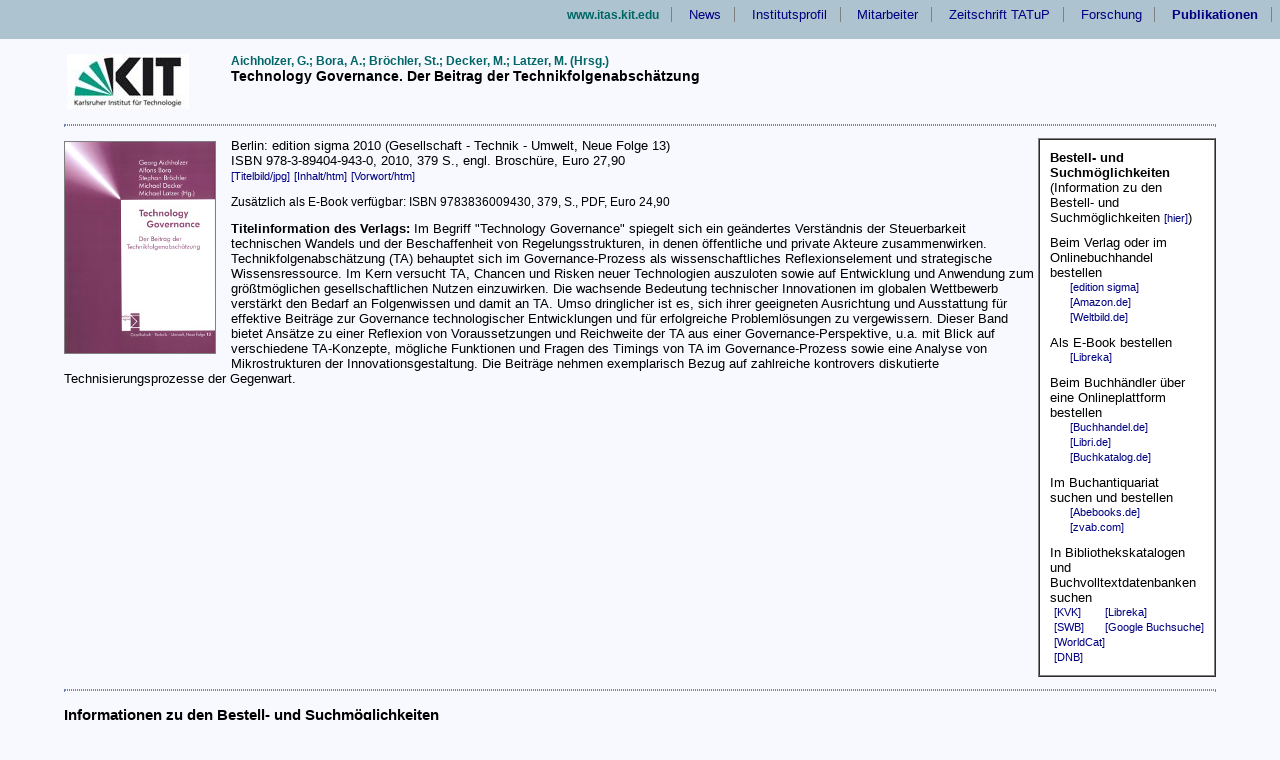

--- FILE ---
content_type: text/html
request_url: https://www.itas.kit.edu/pub/m/2010/aiua10a_buchinfo.htm
body_size: 4246
content:
<html>
<head>
<title>Bestell- und Suchm&ouml;glichkeiten von ITAS-Publikationen</title>

<link rel="stylesheet" type="TEXT/CSS" href="/pub/screen.css">
<meta name="author" content=" ">
</head>

<body class="ebene2">
<a name="top"></a>

<div id="navi">
 <div id="rand_oben"></div>
 <a href="http://www.itas.kit.edu"><strong>www.itas.kit.edu</strong></a>
 <a href="http://www.itas.kit.edu/news-archiv.php">News</a>
 <a href="http://www.itas.kit.edu/das_institut.php">Institutsprofil</a>
 <a href="http://www.itas.kit.edu/mitarbeiter.php">Mitarbeiter</a>
 <a href="http://www.tatup-journal.de">Zeitschrift TATuP</a>
 <a href="http://www.itas.kit.edu/forschung.php">Forschung</a>
 <a href="http://www.itas.kit.edu/publikationen.php"><b>Publikationen</b></a>
 &nbsp;
</div>

<div class="ebene2">

<p>
<table>
 <tr valign="top">
  <td width="160">
   <a href="http://www.kit.edu" target="_blank" class="left">
   <img src="/pub/logo_kit_klein.jpg" alt="KIT-Logo"
   title="zur  KIT-Homepage" style="margin: 0px;"></a>
  </td>
  <td>
   <h3>
    <strong>
Aichholzer, G.; Bora, A.; Br&ouml;chler, St.; Decker, M.; Latzer, M. (Hrsg.)
    </strong><br />
    <font color="#000000">
Technology Governance. Der Beitrag der Technikfolgenabsch&auml;tzung
    </font>
   </h3>
  </td>
 </tr>
</table>

<hr />

<p></p>

<table border="0" cellspacing="0" cellpadding="0">
 <tr>
  <!-- Anfang linke Spalte mit dem Buchcover und Bibliographie -->
  <td valign="top">
   <a href="/pub/m/2010/aiua10a.jpg">
   <img src="/pub/m/2010/aiua10a_home.jpg" alt="Titelbild"
   style="float:left; margin-top:3px; margin-right:15px; margin-bottom:6px; border:solid 1px gray;"></a>
Berlin: edition sigma 2010
(Gesellschaft - Technik - Umwelt, Neue Folge 13)<br>
ISBN 978-3-89404-943-0, 2010, 379 S., engl. Brosch&uuml;re, Euro 27,90 <br />
<a class="mehr" href="/pub/m/2010/aiua10a.jpg">[Titelbild/jpg]</a>
<a class="mehr" href="/pub/m/2010/aiua10a_inhalt.htm">[Inhalt/htm]</a>
<a class="mehr" href="/pub/m/2010/aiua10a_vorwort.htm">[Vorwort/htm]</a>
</p>

<p>
Zus&auml;tzlich als E-Book verf&uuml;gbar: ISBN 9783836009430, 379, S., PDF, Euro 24,90
</p>

<p></p>
<b><font color="#000000">Titelinformation des Verlags:</font></b>
Im Begriff &quot;Technology Governance&quot; spiegelt sich ein ge&auml;ndertes
Verst&auml;ndnis der Steuerbarkeit technischen Wandels und der
Beschaffenheit von Regelungsstrukturen, in denen &ouml;ffentliche und
private Akteure zusammenwirken. Technikfolgenabsch&auml;tzung (TA)
behauptet sich im Governance-Prozess als wissenschaftliches
Reflexionselement und strategische Wissensressource. Im Kern
versucht TA, Chancen und Risken neuer Technologien auszuloten sowie
auf Entwicklung und Anwendung zum gr&ouml;&szlig;tm&ouml;glichen gesellschaftlichen
Nutzen einzuwirken. Die wachsende Bedeutung technischer Innovationen
im globalen Wettbewerb verst&auml;rkt den Bedarf an Folgenwissen und
damit an TA. Umso dringlicher ist es, sich ihrer geeigneten
Ausrichtung und Ausstattung f&uuml;r effektive Beitr&auml;ge zur Governance
technologischer Entwicklungen und f&uuml;r erfolgreiche Probleml&ouml;sungen
zu vergewissern. Dieser Band bietet Ans&auml;tze zu einer Reflexion von
Voraussetzungen und Reichweite der TA aus einer
Governance-Perspektive, u.a. mit Blick auf verschiedene TA-Konzepte,
m&ouml;gliche Funktionen und Fragen des Timings von TA im
Governance-Prozess sowie eine Analyse von Mikrostrukturen der
Innovationsgestaltung. Die Beitr&auml;ge nehmen exemplarisch Bezug auf
zahlreiche kontrovers diskutierte Technisierungsprozesse der
Gegenwart.
  </td> <!-- Ende linke Spalte mit dem Buchcover und Bibliographie -->
  <td> <!-- Anfang rechte Spalte mit den Bestellm&ouml;glichkeiten -->
 <table border="1" cellspacing="0" cellpadding="5" bgcolor="#ffffff">
  <tr>
   <td>

   <table border="0" cellspacing="0" cellpadding="5" bgcolor="#ffffff">
    <tr valign="top">
     <td>
      <b><font color="#000000">Bestell- und Suchm&ouml;glichkeiten</font></b><br />
      (Information zu den Bestell- und Suchm&ouml;glichkeiten
      <a class="mehr" href="#info">[hier]</a>)
     </td>
    </tr>

    <tr valign="top">
     <td>
      Beim Verlag oder im Onlinebuchhandel bestellen
      <!--13.08.2008 ISBN ben&ouml;tigt Bindestriche -->
      <table border="0" cellspacing="0" cellpadding="0">
       <tr>
        <td width="20">&nbsp;</td>
        <td>
         <a class="mehr" href="http://www.edition-sigma.de/Detailshow.php?ISBN=978-3-89404-943-0" target=" ">
         [edition&nbsp;sigma]</a>
        </td>
       </tr>
       <tr>
        <td width="20">&nbsp;</td>
        <td>
         <a class="mehr" href="http://www.amazon.de/s/url=search-alias_3Daps&field-keywords=978-3-89404-943-0" target=" ">
         [Amazon.de]</a>
        </td>       </tr>
       <tr>
        <td width="20">&nbsp;</td>
        <td>
         <a class="mehr" href="http://www.weltbild.de/9/9783894049430 .html" target=" ">
         [Weltbild.de]</a>
        </td>       </tr>
      </table>
     </td>
    </tr>

    <tr valign="top">
     <td>
      Als E-Book bestellen
      <table border="0" cellspacing="0" cellpadding="0">
       <tr>
        <td width="20">&nbsp;</td>
        <td width="50">
         <a class="mehr" href="http://www.libreka.de/9783836009430" target="_blank">
         [Libreka]</a>
        </td>
       </tr>
      </table>
     </td>
    </tr>

    <tr valign="top">
     <td>
      Beim Buchh&auml;ndler &uuml;ber eine Onlineplattform bestellen
      <table border="0" cellspacing="0" cellpadding="0">
       <tr>
        <td width="20">&nbsp;</td>
        <td>
         <a class="mehr" href="http://vlb-public.bvdep.com/?caller=vlbPublic&strFrame=titelsuche&isbn=978-3-89404-943-0" target=" ">
         [Buchhandel.de]</a>
        </td>
       </tr>
       <tr>
        <td width="20">&nbsp;</td>
        <td>
         <a class="mehr" href="http://www.libri.de/shop/action/quickSearch?searchString=978-3-89404-943-0" target=" ">
         [Libri.de]</a>
        </td>
       </tr>
       <tr>
        <td width="20">&nbsp;</td>
        <td>
         <a class="mehr" href="http://www.buchkatalog.de/kod-bin/isuche.cgi?Aktion=Suchen&SB=978-3-89404-943-0" target=" ">
         [Buchkatalog.de]</a>
        </td>
       </tr>
      </table>
     </td>
    </tr>

    <tr valign="top">
     <td>
      Im Buchantiquariat suchen und bestellen
      <table border="0" cellspacing="0" cellpadding="0">
       <tr>
        <td width="20">&nbsp;</td>
        <td>
         <a class="mehr" href="http://www.abebooks.de/servlet/BookSearchPL?ph=2&amp;isbn=978-3-89404-943-0"
         title="http://www.abebooks.de/servlet/BookSearchPL?ph=2&amp;isbn=978-3-89404-943-0" rel="nofollow" target=" ">
         [Abebooks.de]</a>
        </td>
       </tr>
       <tr>
        <td width="20">&nbsp;</td>
        <td>
         <a class="mehr" href="http://www.zvab.com/advancedSearch.do?isbn=978-3-89404-943-0"
         title="http://www.zvab.com/advancedSearch.do?isbn=978-3-89404-943-0" rel="nofollow" target=" ">
         [zvab.com]</a>
        </td>
       </tr>
      </table>
     </td>
    </tr>

    <tr valign="top">
     <td>
      In Bibliothekskatalogen und Buchvolltextdatenbanken suchen
      <table border="0" cellspacing="0" cellpadding="0">
       <tr>
        <td width="20">&nbsp;</td>
        <td>
         <a class="mehr" href="http://www.ubka.uni-karlsruhe.de/kvk.html?SB=978-3-89404-943-0&kataloge=SWB&kataloge=GBV" target=" ">
         [KVK]</a>
        </td>
        <td>
         <a class="mehr" href="http://www.libreka.de/978-3-89404-943-0" target=" ">
         [Libreka]</a>
        </td>
       </tr>
       <tr>
        <td width="20">&nbsp;</td>
        <td>
         <a class="mehr" href="http://swb.bsz-bw.de/DB=2.1/CMD?ACT=SRCHA&IKT=1007&TRM=978-3-89404-943-0&COOKIE=U998,Pbszgast,I17,B0728+,SY,NRecherche-DB,D2.1,E9290f689-49b,A,H,R141.52.232.84,FY" target=" ">
         [SWB]</a>
        </td>
        <td>
         <a class="mehr" href="http://books.google.com/books?as_isbn=978-3-89404-943-0" target=" ">
         [Google&nbsp;Buchsuche]</a>
        </td>
       </tr>
       <tr>
        <td width="20">&nbsp;</td>
        <td>
         <a class="mehr" href="http://www.worldcat.org/search?q=isbn:978-3-89404-943-0" target=" ">
         [WorldCat]</a>
        </td>
        <td>&nbsp;</td>
       </tr>
       <tr>
        <td width="20">&nbsp;</td>
        <td>
         <a class="mehr" href="https://portal.dnb.de/opac.htm?referrer=Wikipedia&method=simpleSearch&query=978-3-89404-943-0" target=" ">
         [DNB]</a>
        </td>
        <td>&nbsp;</td>
       </tr>
      </table>
     </td>
    </tr>
   </table>

   </td>
  </tr>
 </table>

  </td>
 </tr>
</table>

<a name="info"></a><p></p>

<hr />

<h3>
 <font color="#000000">
  Informationen zu den Bestell- und Suchm&ouml;glichkeiten
  <br />
  <i class="default">
   <b>Die Bestell- und Suchm&ouml;glichkeiten stellen nur eine Auswahl dar.</b>
  </i>
 </font>
</h3>


<table border="1" cellspacing="0" cellpadding="0" bgcolor="#ffffff" >
 <tr>
  <td>
<table border="0" cellspacing="5" cellpadding="5" bgcolor="#ffffff" >
 <tr valign="top">
  <td>
   Die Edition Sigma, Berlin, ist einer der f&uuml;hrenden sozialwissenschaftlichen
   Fachbuchverlage und Verleger der Buchreihen des ITAS und des TAB. Sie k&ouml;nnen das Buch
   direkt beim Verlag bestellten.
   <a class="mehr" href="#top">[Seitenanfang]</a>
  </td>
  <td>
   <!--13.08.2008 ISBN ben&ouml;tigt Bindestriche -->
   <a href="http://www.edition-sigma.de/Detailshow.php?ISBN=978-3-89404-943-0" target=" ">
   [edition sigma]</a>
  </td>
 </tr>

 <tr valign="top">
  <td>
   Amazon.de ist der Marktf&uuml;hrer unter den deutschen Onlinebuchhandlungen.
   <a class="mehr" href="#top">[Seitenanfang]</a>
  </td>
  <td>
   <a href="http://www.amazon.de/s/url=search-alias_3Daps&field-keywords=978-3-89404-943-0" target=" ">
   [Amazon.de]</a>
  </td>
 </tr>

 <tr valign="top">
  <td>
   Die Verlagsgruppe Weltbild GmbH geh&ouml;rt lt. Eigenangabe zu den gr&ouml;&szlig;ten Internet-, Buch- und Medienhandelsunternehmen in Europa.
   <a class="mehr" href="#top">[Seitenanfang]</a>
  </td>
  <td>
   <a href="http://www.weltbild.de/9/9783894049430 .html" target=" ">
   [Weltbild.de]</a>
  </td>
 </tr>

 <tr valign="top">
  <td>
   Buchhandel.de ist die Buchhandelsplattform unabh&auml;ngiger Buchhandlungen, deren Katalog
   auf dem VlB (Verzeichnis lieferbarer B&uuml;cher) beruht, das auf &uuml;ber  1,2 Millionen
   lieferbaren Titeln von &uuml;ber 19.000 Verlagen beruht.
   <a class="mehr" href="#top">[Seitenanfang]</a>
  </td>
  <td>
   <a href="http://vlb-public.bvdep.com/?caller=vlbPublic&strFrame=titelsuche&isbn=978-3-89404-943-0" target=" ">
   [Buchhandel.de]</a>
  </td>
 </tr>

 <tr valign="top">
  <td>
   Buchhandelsplattform der beim Buchgro&szlig;h&auml;ndler Libri angeschlossenen Buchhandlungen.
   <a class="mehr" href="#top">[Seitenanfang]</a>
  </td>
  <td>
   <a href="http://www.libri.de/shop/action/quickSearch?searchString=978-3-89404-943-0" target=" ">
   [Libri.de]</a>
  </td>
 </tr>

 <tr valign="top">
  <td>
   Buchkatalog.de ist die Onlineplattform des Buchgro&szlig;h&auml;ndlers KNV, &uuml;ber die bei den
   angeschlossenen Buchhandlungen B&uuml;cher bestellt werden k&ouml;nnen.
   <a class="mehr" href="#top">[Seitenanfang]</a>
  </td>
  <td>
   <a href="http://www.buchkatalog.de/kod-bin/isuche.cgi?Aktion=Suchen&SB=978-3-89404-943-0" target=" ">
   [Buchkatalog.de]</a>
  </td>
 </tr>

 <tr valign="top">
  <td>
   Abebooks ist eine der gro&szlig;en deutschen und internationalen Plattformen f&uuml;r
   Buchantiquariate.
   <a class="mehr" href="#top">[Seitenanfang]</a>
  </td>
  <td>
   <a href="http://www.abebooks.de/servlet/BookSearchPL?ph=2&amp;isbn=978-3-89404-943-0"
   title="http://www.abebooks.de/servlet/BookSearchPL?ph=2&amp;isbn=978-3-89404-943-0"
   rel="nofollow" target=" ">[Abebooks.de]</a>
  </td>
 </tr>

 <tr valign="top">
  <td>
   Das ZVAB - Zentrales Verzeichnis Antiquarischer B&uuml;cher -
   ist weltweit das gr&ouml;&szlig;te Online-Antiquariat f&uuml;r deutschsprachige Titel.
   &Uuml;ber 4.100 professionelle Antiquare aus 27 L&auml;ndern bieten auf zvab.com
   rund 28 Millionen antiquarische oder vergriffene B&uuml;cher in vielen
   Sprachen sowie Noten, Graphiken, Autographen, Postkarten und
   Schallplatten zum Kauf an.
   <a class="mehr" href="#top">[Seitenanfang]</a>
  </td>
  <td>
   <a href="http://www.zvab.com/?axx=wiki_ISBNde&amp;isbn=978-3-89404-943-0"
   title="http://www.zvab.com/?axx=wiki_ISBNde&amp;isbn=978-3-89404-943-0" rel="nofollow" target=" ">
   [zvab.com]</a>
  </td>
 </tr>

 <tr valign="top">
  <td>
   Der Karlsruher Virtuelle Katalog (KVK) ist ein Meta-Katalog zum Nachweis von mehr als
   500 Millionen B&uuml;chern und Zeitschriften in Bibliotheks- und Buchhandelskatalogen
   weltweit. Bitte klicken Sie auf der folgenden KVK-Webseite nochmals den Suche-Button,
   um die Suche auszul&ouml;sen.
   <a class="mehr" href="#top">[Seitenanfang]</a>
  </td>
  <td>
   <a href="http://www.ubka.uni-karlsruhe.de/kvk.html?SB=978-3-89404-943-0&kataloge=SWB&kataloge=GBV" target=" ">
   [KVK]</a>
  </td>
 </tr>

 <tr valign="top">
  <td>
   Online-Katalog des S&uuml;dwestdeutschen Bibliotheksverbundes (SWB) Baden-W&uuml;rttemberg,
   Saarland, Sachsen mit ca. 13 Millionen Titeln und rd. 49 Millionen Bestandsnachweisen
   von &uuml;ber 1.200 wissenschaftlichen Bibliotheken.
   <a class="mehr" href="#top">[Seitenanfang]</a>
  </td>
  <td>
   <a href="http://swb.bsz-bw.de/DB=2.1/CMD?ACT=SRCHA&IKT=1007&TRM=978-3-89404-943-0&COOKIE=U998,Pbszgast,I17,B0728+,SY,NRecherche-DB,D2.1,E9290f689-49b,A,H,R141.52.232.84,FY" target=" ">
   [SWB]</a>
  </td>
 </tr>

 <tr valign="top">
  <td>
   WorldCat ist der weltweit gr&ouml;&szlig;te Bibliotheksverbund von &uuml;ber 10.000 Bibliotheken mit
   mehr als 1,2 Milliarden Titelnachweisen.
   <a class="mehr" href="#top">[Seitenanfang]</a>
  </td>
  <td>
   <a href="http://www.worldcat.org/search?q=isbn:978-3-89404-943-0" target=" ">
   [WorldCat]</a>
  </td>
 </tr>

 <tr valign="top">
  <td>
   Die Deutsche Nationalbibliothek (DNB) ist die zentrale Archivbibliothek der
   Bundesrepublik Deutschland. Sie hat die Aufgabe, alle deutschen und deutschsprachigen
   Publikationen zu archivieren und zu dokumentieren. Ihr Bestand umfasst momentan &uuml;ber
   24 Mio. Titel. Die Rechercheergebnisse im Katalog der DNB sind verlinkt mit
   buchhandel.de, so dass die M&ouml;glichkeit besteht, die Lieferbarkeit von Titeln
   abzufragen und direkt eine Bestellung beim Buchhandel auszul&ouml;sen.
   <a class="mehr" href="#top">[Seitenanfang]</a>
  </td>
  <td>
   <a href="https://portal.dnb.de/opac.htm?referrer=Wikipedia&method=simpleSearch&query=978-3-89404-943-0" target=" ">
   [DNB]</a>
  </td>
 </tr>

 <tr valign="top">
  <td>
   Libreka ist die Buchplattform von &uuml;ber 700 deutschen
   Verlagen, &uuml;ber die Buchtitel im Volltext durchsucht und einzelne Seiten angezeigt
   werden k&ouml;nnen.
   <a class="mehr" href="#top">[Seitenanfang]</a>
  </td>
  <td>
   <a href="http://www.libreka.de/978-3-89404-943-0" target=" ">
   [Libreka]</a>
  </td>
 </tr>

 <tr valign="top">
  <td>
   &Uuml;ber die Google Buchsuche k&ouml;nnen Sie im Volltext des jeweiligen Buches suchen und
   gegebenenfalls durch weiterf&uuml;hrende Links das Buch auch bestellen. Weitere
   Informationen rund um den Buchtitel werden, wenn verf&uuml;gbar, erg&auml;nzt.
   <a class="mehr" href="#top">[Seitenanfang]</a>
  </td>
  <td>
   <a href="http://books.google.com/books?as_isbn=978-3-89404-943-0" target=" ">
   [Google Buchsuche]</a>
  </td>
 </tr>
</table>
  </td>
 </tr>
</table>


<p>&nbsp;</p>

</div>  <!-- Ende ebene2 -->

<div id="navi">
 <div id="rand_oben"></div>
 <a href="http://www.itas.kit.edu"><strong>www.itas.kit.edu</strong></a>
 <a href="http://www.itas.kit.edu/news-archiv.php">News</a>
 <a href="http://www.itas.kit.edu/das_institut.php">Institutsprofil</a>
 <a href="http://www.itas.kit.edu/mitarbeiter.php">Mitarbeiter</a>
 <a href="http://www.tatup-journal.de">Zeitschrift TATuP</a>
 <a href="http://www.itas.kit.edu/forschung.php">Forschung</a>
 <a href="http://www.itas.kit.edu/publikationen.php"><b>Publikationen</b></a>
 &nbsp;
</div>

<div class="fusszeile">
 Letzte &Auml;nderung: 19.04.2012 -
 Kommentare an:


webmaster</a>&nbsp;&nbsp;&nbsp;&nbsp;&nbsp;
</div>

<a name="bottom"></a>

</body>
</html>

--- FILE ---
content_type: text/css
request_url: https://www.itas.kit.edu/pub/screen.css
body_size: 4341
content:
/*************************************************************************/
/* Name der Datei:  screen.css                                           */ 
/* Letzte Änderung: 21.12.2009                                           */
/*************************************************************************/
/* 26.10.2006  MM   ol.none   neu                                        */
/* 23.02.2006  MM   Bei table.address width in Kommentar gesetzt.        */
/*                  Im Quellcode wird jede Spalte mit width angegeben.   */
/*************************************************************************/
  

/* ------------------------------ GLOBALs ------------------------------ */

body.ebene2   /* MM */   
    { background-color: #f8f8ff; /* ghostwhite */ /* #DDE4EA; hellblau */
	font-size: 0.8em;
	font-family: Arial, Helvetica, sans-serif;	
	margin: 0px;
	margin-bottom: 15px;
	padding: 0px;
	/* text-align: center; */
	min-width: 752px; }

div.ebene2   /* MM */   
    {	margin-left:5%;
	margin-right:5%; 
      text-align: left; }

div.ebene3   /* MM */   
    {	margin-left:2%;
	margin-right:2%; 
      text-align: left; }

      /* die graue Hinterlegung der Überschrift des Inhalts */
.bgray, #profil h3, #vertnavi h4, #vertnav0 h4                /* XXXXX */
    { background-color: #ADC4D0;
	margin: 0;
	padding: 0.2em;
	font-size: 1.2em; }

      /* Abstände auf der Institutsprofilseite der Absätze */
#profil h3 
    {	margin-top: 2em; }

#profil p 	     
    { margin: 0.5em;
 	margin-bottom: 1em; }

      /* Bilder in die Mitte der Schrifthöhe setzen, kein Rahmen, Abstand */
img   
    {	vertical-align: middle;
	border: 0px;
	margin-right: 3px; } 

/* 08.07.2009 MM  */
/* Bild mit Rand  */
img.mrand
    {	border: 1px solid gray; }
 
/* 08.07.2009 MM  */
/* Bild ohne Rand */
img.orand   
    {	border: 0px; } 

      /* kein Abstand für spezielle Bereiche */
#fussteil img, #kopfteil img, #navi img  
    {	padding: 0px; }

hr  
    {	border: 1px dotted #7182B6; /* #FFCC00 #ADC4D0; */
	/* width: 95%; */
	text-align: center; }

hr.ndot   /* MM */  
    {	border: 1px; }

      /* für Klassen die oben etwas gepunktet trennen sollen */
.trenner  
    {	display: block;
	border: none;
	border-top: 1px dotted #ADC4D0; }

      /* Objekt links anordnen, rechts umfließen */
.left  
    {	float: left; }

      /* inhalt links anordnen */
.tleft      
    {	text-align: left; }

      /* inhalt rechts anordnen */
.tright  
    { text-align: right; }

.center 
    {	text-align: center; }

.small  /*  für kleinere Fonts */
    { font-size: smaller;
	font-weight: normal; }

.large  /* für größere Fonts */
    { font-size: larger; }


.hidden  /* Objekte die nicht  vorhanden sind */
    { visibility: hidden; }

ul /* Alle Listen benutzen ein Quadrat als Aufzählungszeichen */
    {	list-style: square; }

ul.lineh li  /* Für Listenpunkte mit doppeltem Abstand (unten) */
	/* line-height: 1.5em; */
    {	margin-bottom: 1em; }

h2  /* H2's sind nun anderhalbfach groß zur Schriftgröße */
    {	font-size: 1.5em; }

h4  /* H4's bekommen grundsätzlich eine normale Schritgröße */
    {	font-size: 1em; }

.clear /* für Objekte an denen abschließend nicht mehr umflossen werden soll */
    {	clear: both; }

/* Alle LINKS  */
a:link 
    {	color: navy;
	text-decoration: none; }

a:visited 
    {	color: #666699;
	text-decoration: none; }

a:hover, a:focus, a:active 
    {	color: blue;
	text-decoration: none;
	background-color: #FFFFCC; } /* #CCFFCC; */


/* am 14.11.2007 aus alter CSS-Datei kopiert - MM */ 
/* Wird dort verwendet wo '[mehr], [more], [hier], [HTML] oder [PDF]' steht */
a.mehr
   { font-size:8pt; }


/* ------------------------------ ENDE GLOBALs ------------------------------ */

body {
	background-color: #DDE4EA; /* hellblau */
	font-size: 0.8em;
	font-family: Arial, Helvetica, sans-serif;	
	margin: 0px;
	margin-bottom: 15px;
	padding: 0px;
	text-align: center;
	min-width: 752px;

}/* body.home {  der hart umstrittene farbverlauf 
	background: #DDE4EA url(http://www.itas.fzk.de/img/bg_verlauf.jpg) repeat-x fixed bottom; 
}*/ body.home hr {  /* auf der Home-Page die HRs verkürzen */
	width: 90%;
} 


#komplett { /* Bereich der alles beinhaltet */
	width: 100%;
}


#kopfteil {
	/* Bereich mit Bunte Kopfzeile und ITAS-Schriftzug */
	text-align: right;
	height: 54px;
	background: url(http://www.itas.fzk.de/img/itas_kopfzeile.jpg) repeat-x left;
	padding-right: 10px;
} 

/* ---------- NAVIGATION HORIZOTAL --------------------------------- */
#navi { /* der (Hintergrund-) Bereich der Navigation */
	padding-bottom: 17px;
	background: url(http://www.itas.fzk.de/img/bg_navi_u.gif) repeat-x bottom;
	text-align: right;
} #navi #rand_oben { /* Der Rand_oben des Navibereichs */
	background: url(http://www.itas.fzk.de/img/bg_navi_o.gif) repeat-x top;
	padding: 0;
	padding-top: 0.5em;
	border-top: 1px solid #DDE4EA;
} head:first-child+body #navi #rand_oben { /* Trick: versteht bisher nur Opera und Mozilla */
	border: none;
	padding-top: 7px;
} #navi a {
	padding-left: 1em;
	padding-right: 1em;
	border-right: 1px solid gray;
	margin: 0px;
} #navi a:link, #navi a:visited {
	color: navy; 
} #navi a:hover, #navi a:focus {
	color: blue;
}
/* Ende Navigation ------------------- */

#mittelteil {
	padding: 1em;
	padding-top: 0.5em;
	text-align: left;
	margin-bottom: 1em;
}

#inhalt, #info {
	text-align: left;
	margin-left:  16em;
	margin-right: 17em;
}

/* 18.11.2009  MM  (mittlere Box auf TATuP-Homepage */
#inhalt, #info1  
   {  background-color: #f8f8ff; /* #DDE4EA = hellblau */
	text-align: left;
      margin-left:  0em;
	margin-right: 0em;
      padding: 7px; }

#inhalt p, #info p {
	margin: 1em;
} #inhalt hr {
	/* clear: both; */
} #inhalt .cl {
	clear: left;
}

#info {
	/* Box "Institutsprofil" auf der Homepage */
	border: double;
	margin-bottom: 0.5em;
} 

/* ---------- NAVIGATION LINKS/VERTIKAL (nur Home) --------------------------------- */

#vertnavi 
    { float: left;
	width: 15em;
	padding-top: 0px;
	padding-bottom: 1em;
	margin-bottom: 1em;
	background-color: #F8F8FF; } /* #ADC4D0; "ghost-white" */

/* 20.11.2009 MM funktioniert nicht ! */
#vertnav0 
    { float: left;
	width: 170px;
	padding-top: 0px;
	padding-bottom: 1em;
	margin-bottom: 1em;
	background-color: #F8F8FF; } /* #ADC4D0; "ghost-white" */
      

#vertnavi h4, #vertnav0 h4 	     /* XXXXX */
    { padding-left: 0.5em;
	margin: 0px;
	margin-top: 1em;
/*	border: 1px solid white; */
	border-left: none;
	border-right: none; }
       
#vertnavi a:link, #vertnavi a:visited, #vertnav0 a:link, #vertnav0 a:visited  
{
	color: navy; 
} #vertnavi a:hover, #vertnav0 a:hover  {
	color: blue;
} #vertnavi ul, #vertnav0 ul  {
	padding: 0px;
	margin: 0px;
	margin-left: 0.5em;
	margin-right: 0.5em; 
	list-style: none;
	color: #666666;
} #vertnavi li, #vertnav0 li  {
	/* margin-bottom: 0.3em;  
	border: 2px solid white; */
	border: 1px solid #F8F8FF;
} head:first-child+body #vertnavi li, #vertnav0 li  { /* Mozilla + Opera only, IE fix mit 1px Rand */
	border: none;
} #vertnavi a, #vertnav0 a  {
	margin: 0px;
	padding: 0px;	
	display: block;
	border: 2px solid #D0ECE7; 
	border-top: none;
} /* ------------------ VERTNAVI ENDE ------------------ */


#rightbox { /* der komplette rechte Teil (nur Home) */
	float: right;
	width: 16em;
}

#kontakt { /* Box "Anschrift" */

} #kontakt p {
	margin: 0.5em;
}

#fussteil { /* blaugraue Box "Letzte Änderung" (nur Home) */
	text-align: right;
	padding: 0.5em;	
	padding-top: 1em;	
	margin-top: 0.5em;
	margin-bottom: 1em;
} #fussteil .small {
	border: none;
}
/* ---------------------- 2te Ebene Inhalt----------------------- */
#inhalt2 { /* Inhaltsbox auf der 2ten Ebene */
	padding: 1em;;
	padding-top: 0em;
} /* #inhalt2 hr {
	width: 100%;
} */ #inhalt2 h1.top {
	position: absolute;
	top: -10px;
	left: 10px;
	border: 1px solid gray;
	background-color: white;
	padding: 2px;
}

#vertnavi, #vertnav0, #info, #inhalt, #kontakt, #fussteil { /* der Rahmen um alle Divs im Mittelteil */
	border-top: 1px solid gray;
	border-left: 1px solid gray;
	border-right: 2px solid #4B4E4F;
	border-bottom: 2px solid #4B4E4F;
}

#navi, #fussteil, #kopfteil {
	background-color: #ADC4D0; /* Blau-Grau */
}

#info, #inhalt, #kontakt {
	background-color: #F8F8FF; /* ghost-white */
	color: black;
} /* head:first-child+body #info, 
  head:first-child+body #inhalt, 
  head:first-child+body #inhalt2, 
  head:first-child+body #kontakt {
	background: url(../img/bg_weisstransp.png);
} */
/* ------------------------------ 2te EBENE ENDE --------------------------- */


/* ------------- FORMULARE ------------------------------------------- */
form { /* Formulare nicht als width:100% anzeigen */
	display: inline;
	/* white-space: nowrap; */
} input { /* Eingabefelder formatieren */
	border: 1px solid gray;
	background: white;
	vertical-align: top;
	color: gray;
} input:hover, input:focus { /* funktioniert erst im IE ab IE7 */
	border: 1px solid black;
	color: black;
} /*button { /* nicht im Gebrauch, weil jetzt nur noch 'input'-buttons anstelle 'buttons' verwendet werden 
	color: white;
	padding: 0;
	vertical-align: middle;
	border-top: none;
	border-left: none;	
	border-bottom: 2px solid gray;
	border-right: 2px solid gray;	
	height: 1.5em;
} button img { /* die Lupe verkleinern */
/*	height: 1em;
} button:hover, button:focus {
	/* funktioniert noch nicht im IE */
/*	border-top: 1px solid #444444;
	border-left: 1px solid #444444;
	border-bottom: 1px solid white;
	border-right: 1px solid white;
}*/ /* ---------------- ENDE FORMULARE -------------------------------- */



table { /* für Tabellen muss der Font immer seperat eingestellt werden (kein Bug) */
	font-size: 1em;
	font-family: Arial, Helvetica, sans-serif;
} /* td, */ th { /* cellpadding, border-bottom, text-anordnung "top" */
	padding: 0.5em;
	border-bottom: 1px solid #ADC4D0;
	vertical-align: top;
} th { /* nicht fett, aber blaugrau hinterlegt */
	font-weight: normal;
	background-color: #ADC4D0;/* #CCFFCC;  */
} table.address { /* spezielle Darstellung der Mitarbeiter-Tabelle */
	/* width: 700px; */
	background-color: #F8F8FF; /* ghost-white */
	border: 1px solid gray;
} .address th { /* hier haben die THs wieder fetten Inhalt & Farbhinterlegung */
	font-weight: bold;
	background-color: #F8F8FF;
} .address img {
	vertical-align: text-bottom;
	position: relative;
	top: 1px;
} #kalenderinhalt { /* grafische Anpassungen für den Veranstaltungskalender... */ 
	width: 94%;
} head:first-child+body #kalenderinhalt { /* Moz + Opera only, IE fixed above... */ 
	width: 100%;
} #kalender th { 
	background-color:  #ADC4D0;   /* #f8f8ff; */  
	text-align: left;
} #kalender td, #globalchange td { /* ..und noch die GlobalChange-Tabelle */
	 border: none; 
} #kalender hr.trenner {
	border: 1px solid #ADC4D0;
	width: 100%;
} .globalchangetable {
	width: 94%;
} head:first-child+body .globalchangetable { /*Moz+Opera only, das gleiche Spiel wie oben... */
	width: 100%;
}


/***********************************************/
/* 23.03.2006   Anfang Übernahme von alter CSS */
/***********************************************/

div.navigator
   { font-family:Arial,Helvetica,sans-serif;
     text-align:left;
     font-size:8pt; }

div.fusszeile
   { font-family:Arial,Helvetica,sans-serif;
     text-align:right;
     font-style:italic;
     font-size:8pt; }

div.etag
   { text-align: left;
     background-color: #f8f8ff;
     border: 1px solid gray;
     padding-top: 0px;
     padding-right: 10px;
     padding-bottom: 10px;
     padding-left: 10px;
     margin-left:  16em;
     margin-right: 0.5em; }

/* Wird vervendet für die jeweilige Seitenüberschrift nach dem FZK-Logo */
td.ueberschrift
   { font-family:Arial,Helvetica,sans-serif;
     font-size:14pt;
     font-weight:bold;
     color:#006666; }

/* Hervorhebung eines Textteiles - wird grün */
strong
   { font-family:Arial,Helvetica,sans-serif;
     font-size:9pt;
     font-weight:bold;
     color:#006666; }

span.liste
   { font-family:Arial,Helvetica,sans-serif;
     font-size:9pt;
     color:#000000; }

/* Wird in Inhaltsverzeichnissen von Büchern benutzt,
   z. B. /deu/Itaslit/grun02a_inhalt.htm (01.07.02 MM) */
span.ueberschrift
   { font-family:Arial,Helvetica,sans-serif;
     font-size:11pt;
     font-weight:bold;
     margin-top:8pt;
     margin-bottom:2pt;
     color:#006666; }

/* Titel einer Tagung etc. in Veranstaltungskalender und Veranstaltugnsankündigungen in TATuP */
span.tadbnr
   { font-family:Arial,Helvetica,sans-serif;
     font-size:11pt;
     font-weight:bold;
     color:#006666; }

/* Standardliste hat quadratischen Blickpunkt */
ul
   { font-family:Arial,Helvetica,sans-serif;
     font-size:9pt;
     list-style-type:square; }

/* Verwendung: Listenmenus auf den Hauptseiten   */
/* Im Zusammenhang mit span.liste wird ein grüner quadratischen Blickpunkt erzeugt */
ul.menu
   { font-family:Arial,Helvetica,sans-serif;
     font-size:9pt;
     list-style-type:square;
     color:#006666; }

/* 10.11.2004 Verwendung: Eingerückte quasiliste ohne Listenbullet
   Verwendung zuerst bei der Übersicht der Forschungsbereiche */
ul.none
   { font-family:Arial,Helvetica,sans-serif;
     font-size:9pt;
     margin-bottom:0pt;
    /* margin-top:9pt; */

     margin-top:1pt;   /* 27.10.2008 MM */

     margin-left:18pt;
     list-style-type:none;}

/* 26.10.2006   MM */
ol.none
   { font-family:Arial,Helvetica,sans-serif;
     font-size:9pt;
     margin-bottom:0pt;
     margin-top:0pt;
     margin-left:18pt;
     list-style-type:none;}

/* Standardliste hat numerischen Blickpunkt */
ol
   { font-family:Arial,Helvetica,sans-serif;
     font-size:9pt;
     list-style-type:decimal; }

/* Liste hat kleinen alphabetischen Blickpunkt (a., b., c., d.) */
ol.alphakl
   { font-family:Arial,Helvetica,sans-serif;
     font-size:9pt;
     list-style-type:lower-alpha; }

/* Liste hat großen alphabetischen Blickpunkt (A., B., C., D.) */
ol.alphagr
   { font-family:Arial,Helvetica,sans-serif;
     font-size:9pt;
     list-style-type:upper-alpha; }

/* Liste hat kleinen römischen Blickpunkt (i., ii., iii., iv.) */
ol.romankl
   { font-family:Arial,Helvetica,sans-serif;
     font-size:9pt;
     list-style-type:lower-roman; }

/* Liste hat großen römischen Blickpunkt (I., II., III., IV.) */
ol.romangr
   { font-family:Arial,Helvetica,sans-serif;
     font-size:9pt;
     list-style-type:upper-roman; }

p
   { font-family:Arial,Helvetica,sans-serif;
     font-size:9pt; }

/* Dies ist ein Text-Paragraf mit nur geringem Abstand oben und untern (3pt) und kursiverer Schrift.
Verwendung in der "Aktualisiert"-Zeile oder Bereich z.B. bei den Literaturlisten. Arbeitet man hier nur mit BR dann wird der Grundfont nicht richtig übernommen. Arbeitet man mit einem normalen P, dann werden zu große Abstände davor und danach erzeugt. UR 29.1.2002 */

p.aktualisiert
   { font-family:Arial,Helvetica,sans-serif;
     font-size:9pt;
     font-style:italic;
     margin-bottom:3pt;
     margin-top:3pt; }

/* 02.06.2004 MM */
/* kleiner Abstand zum vorangehenden und folgenden Text, verwendet im Newskasten
   auf der Homepage */
p.abstandkl
   { font-family:Arial,Helvetica,sans-serif;
     font-size:9pt;
     margin-bottom:3pt;
     margin-top:3pt; }

/* 26.09.2005 MM: wird im Veranstaltungskalender verwendet */
td.weiss
   { font-family:Arial,Helvetica,sans-serif;
     font-size:9pt;
     color:#ffffff; }

/* 19.11.2007 MM */
.orange
   { font-family:Arial,Helvetica,sans-serif;
     color:#ff9900; }

/* 15.04.2009 MM */
/* kann z. B. innerhalb von Überschriften verwendet werden */
/* Beispiel:  
   <h4>
    Dies ist eine Überschrift<br />
    <span class="default">(diese Schrift ist kleiner als die Überschrift)</span>
   </h4>
*/
.default
   { font-family:Arial,Helvetica,sans-serif;
     font-size:9pt; 
     font-weight: normal; }







